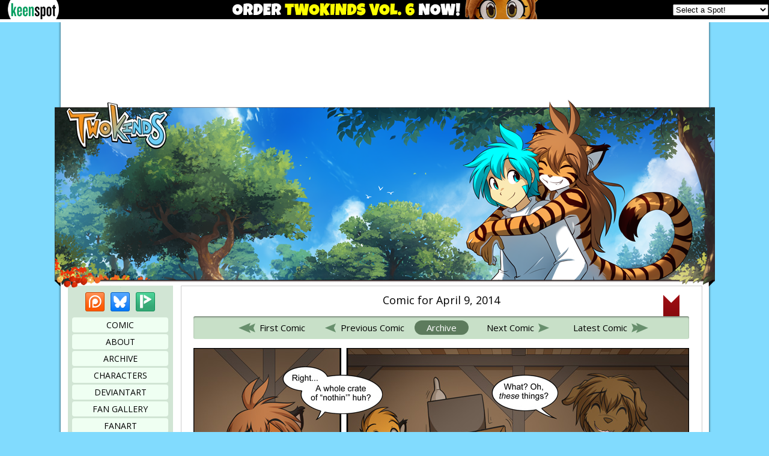

--- FILE ---
content_type: text/html
request_url: https://cdn.twokinds.keenspot.com/comic/801/
body_size: 14628
content:

<!DOCTYPE html>
<html lang="en-US">
<head>
	<title>
		Twokinds - 22 Years on the Net!
	</title>
	<meta charset="utf-8">
	<meta name="description" content="A webcomic about a clueless hero, a mischievous tigress, an angsty warrior, and a gender-confused wolf.">
	<link rel="canonical" href="https://twokinds.keenspot.com/comic/801/">
	<!-- Facebook Open Graph and Twitter Card tags -->
	<meta name="twitter:card" content="summary_large_image">
	<meta name="twitter:site" content="@twokinds">
	<meta name="twitter:title" content="Page 801 - Twokinds">
	<meta name="twitter:description" content="A webcomic about a clueless hero, a mischievous tigress, an angsty warrior, and a gender-confused wolf.">
	<meta name="twitter:image" content="https://cdn.twokinds.keenspot.com/comics/20140409.jpg">
	<meta property="og:title" content="Page 801 - Twokinds">
	<meta property="og:description" content="A webcomic about a clueless hero, a mischievous tigress, an angsty warrior, and a gender-confused wolf.">
	<meta property="og:image" content="https://cdn.twokinds.keenspot.com/comics/20140409.jpg">
	<meta property="og:type" content="article">
	<meta property="og:url" content="https://twokinds.keenspot.com/comic/801/">
	<meta property="fb:app_id" content="1100321190095527">
	<meta name="viewport" content="width=1099">
	<link rel="stylesheet" type="text/css" href="https://cdn.twokinds.keenspot.com/css/main.css?c=20260111">
	<link rel="alternate" type="application/rss+xml" title="RSS" href="/feed.xml">
	<link rel="icon" type="image/x-icon" href="https://cdn.twokinds.keenspot.com/favicon.ico">
	<link rel="shortcut icon" type="image/x-icon" href="https://cdn.twokinds.keenspot.com/favicon.ico">
	<link rel="apple-touch-icon-precomposed" type="image/png" href="https://cdn.twokinds.keenspot.com/appleicon.png">
	<link rel="stylesheet" type="text/css" href="https://cdn.twokinds.keenspot.com/css/main_dark.css?c=20260111">
	<script type='text/javascript' src='https://cdn.twokinds.keenspot.com/js/common.js?c=20201116'></script>
	<script type='text/javascript' src='https://cdn.twokinds.keenspot.com/js/comic.js?c=20250531'></script>
	<!-- Keenspot Tracking Code -->
<script type="text/javascript">
	//<![CDATA[
		var _gaq = _gaq || [];
		_gaq.push(['_setAccount', 'UA-1156969-34']);
		_gaq.push(['_trackPageview']);
		(function() {
		var ga = document.createElement('script'); ga.type = 'text/javascript'; ga.async = true;
		ga.src = ('https:' == document.location.protocol ? 'https://ssl' : 'http://www') + '.google-analytics.com/ga.js';
		var s = document.getElementsByTagName('script')[0]; s.parentNode.insertBefore(ga, s);
		})();
	// ]]>
</script>
<!-- Quantcast Tag, part 1 -->
<script type="text/javascript">
	//<![CDATA[
	var _qevents = _qevents || [];
	(function() {
	var elem = document.createElement('script');
	elem.src = (document.location.protocol == "https:" ? "https://secure"
	: "http://edge") + ".quantserve.com/quant.js";
	elem.async = true;
	elem.type = "text/javascript";
	var scpt = document.getElementsByTagName('script')[0];
	scpt.parentNode.insertBefore(elem, scpt);
	})();
	// ]]>
</script>
<!-- End Keenspot Tracking Code -->
<!-- Venatus Ad Manager - Install in <HEAD> of page -->
<script src="https://hb.vntsm.com/v3/live/ad-manager.min.js" type="text/javascript" data-site-id="61851613935f492ab9f0a999" data-mode="scan" async></script>
<!-- / Venatus Ad Manager -->
</head>
<body class="preload">
	<div id="mainContainer" class="main-container">
		<!-- Advertising scripts -->
		<div class="advertisement ad-top">
			<!-- Twokinds.keenspot - 728x90 Dynamic (618556b7935f492ab9f0a9b9) - 728x90, 970x90 - Place in <BODY> of page where ad should appear -->
			<div class="vm-placement" data-id="618556b7935f492ab9f0a9b9"></div>
			<!-- / Twokinds.keenspot - 728x90 Dynamic (618556b7935f492ab9f0a9b9) -->
			<script type='text/javascript'>
				<!--
				var alead=new Image();alead.src="//forums.keenspot.com/wonline.php?&type=leaderboard&out=twokinds";
				-->
			</script>
			<noscript>
				<img src="//forums.keenspot.com/wonline.php?&type=leaderboard&out=drop_twokinds" style="width:1px;height:1px;border:0px;" alt='' />
			</noscript>
		</div>
		<!-- End advertising scripts -->
		<div id="banner-lights-off" class="banner-lights-off"></div>
		<div id="banner" class="banner">Twokinds</div>
		<div id="content-area" class="content-area">
			<div id="sidebar" class="sidebar">
	<div class="sidebar-content">
		<div class="social">
			<a href="https://www.patreon.com/twokinds" class="social-link patreon" target="_blank" title="Patreon">Patreon</a>
			<a href="https://bsky.app/profile/twokinds.bsky.social" class="social-link bluesky" target="_blank" title="Bluesky">Bluesky</a>
			<a href="https://www.picarto.tv/twokinds" class="social-link picarto" target="_blank" title="Picarto">Picarto</a>
		</div>
		<nav id="menu" class="menu">
			<a href="/">Comic</a>
			<a href="/about/">About</a>
			<a href="/archive/">Archive</a>
			<a href="/characters/">Characters</a>
			<a href="https://www.deviantart.com/twokinds" target="_blank">DeviantArt</a>
			<a href="https://twokinds.gallery/" target="_blank">Fan Gallery</a>
			<a href="/fanart/">Fanart</a>
			<a href="https://twokinds.net/forum/" target="_blank">Forums</a>
			<a href="/chat/">Chat</a>
			<a href="/links/">Links</a>
			<a href="https://keenspotshop.com/collections/twokinds" target="_blank">Store</a>
			<a id="toggle_lights" class="theme jsdep" href=""><span class="themelabel">Theme</span><span class="themename">Default</span></a>
		</nav>
		<div class="incentive">
			<div class="tinytext">Top Web Comics Voting Incentive</div>
			<a href="https://www.topwebcomics.com/vote/138/default.aspx" target="_blank">
				<img src="https://cdn.twokinds.keenspot.com/incentive/696ab9b7068e3.png" alt="Vote on TopWebComics!" title="">
			</a>
		</div>
		<div class="incentive">
			<div class="tinytext">Sketch of the Day</div>
			<a href="https://www.patreon.com/posts/148778984" target="_blank">
				<img src="https://cdn.twokinds.keenspot.com/dailysketch/6971076fd6edb.png" alt="New Art and Sketches (almost) Daily!" title="">
			</a>
		</div>
		<div class="abg-sidebar">
			<div class="advertisement">
				<!-- Twokinds.keenspot - 160x600 Static (618556c8935f492ab9f0a9bb) - 160x600 - Place in <BODY> of page where ad should appear -->
				<div class="vm-placement" data-id="618556c8935f492ab9f0a9bb"></div>
				<!-- / Twokinds.keenspot - 160x600 Static (618556c8935f492ab9f0a9bb) -->
				<script type='text/javascript'>
					<!--
					var asky=new Image();
					asky.src="//forums.keenspot.com/wonline.php?&type=w_sky&out=twokinds";
					-->
				</script>
				<noscript>
					<img src="//forums.keenspot.com/wonline.php?&type=w_sky&out=drop_twokinds" style="width:1px;height:1px;border:0px;" alt='' />
				</noscript>
			</div>
		</div>
	</div>
</div>
			<main id="content" class="content">

<article class="comic">
	<header>
		<h1>Comic for April 9, 2014</h1>
	</header>

	<div class='comicnav'>
	<a href="/comic/1/" class="navarrow navbegin">
		<span class="nav-wrapper"><span class="nav-text">First Comic</span></span>
	</a>
	<a href="/comic/800/" class="navarrow navprev">
		<span class="nav-wrapper"><span class="nav-text">Previous Comic</span></span>
	</a>
	<a href="/archive/" class="navarchive"><span class="nav-wrapper">Archive</span></a>
	<a href="/comic/802/" class="navarrow navnext">
		<span class="nav-wrapper"><span class="nav-text">Next Comic</span></span>
	</a>
	<a href="/" class="navarrow navend">
		<span class="nav-wrapper"><span class="nav-text">Latest Comic</span></span>
	</a>
	<button type="button" id="add-bookmark" class="bookmark jsdep" title="Bookmark this page" data-id="802" data-page="801" data-permalink="https://twokinds.keenspot.com/comic/801/" data-thumb="https://cdn.twokinds.keenspot.com/comics/thumbnails/63e5a1d72e09e.png">Bookmark this page</button>
</div>


	
	
		
		
			<img
				src="https://cdn.twokinds.keenspot.com/comics/20140409.jpg"
				
				
				
					title="Luckily, Mike&#039;s arms are already black so you can&#039;t even see the burns!"
				
				alt="Comic Page"
			>
		
		
		
		
		
		
	

	
	<div class='comicnav bottomnav'>
	<a href="/comic/1/" class="navarrow navbegin">
		<span class="nav-wrapper"><span class="nav-text">First Comic</span></span>
	</a>
	<a href="/comic/800/" class="navarrow navprev">
		<span class="nav-wrapper"><span class="nav-text">Previous Comic</span></span>
	</a>
	<a href="/archive/" class="navarchive"><span class="nav-wrapper">Archive</span></a>
	<a href="/comic/802/" class="navarrow navnext">
		<span class="nav-wrapper"><span class="nav-text">Next Comic</span></span>
	</a>
	<a href="/" class="navarrow navend">
		<span class="nav-wrapper"><span class="nav-text">Latest Comic</span></span>
	</a>
</div>


	<div class="below-nav jsdep">
		<div class="nav-instruction">
			<span class="nav-instruction-content">You can also use your arrow keys or J and K keys to navigate.</span>
		</div>
		<div class="bookmark-control">
			<span>You can bookmark any page for later</span>
			<span class="arrow-left"></span>
			<a class="button" href="/bookmarks">Your bookmarks</a>
		</div>
	</div>

	

	
		<aside class="transcript">
			<h2>Transcript</h2>
			<div class="transcript-content">
				
					
					<p><strong>Flora:</strong> Right… A whole crate of “nothin’” huh?</p>
<p>[BASITIN RUM]</p>
<p><strong>Evals:</strong> What? Oh, <em>these</em> things?</p>
<p><strong>Evals:</strong> Naw, they’re just… ya know, some stuff Eric wants moved. Really, it is! You could ask him, but… might as well take our word for it! And if you don’t buy that, it was all Mike’s idea.</p>
<p><strong>Flora:</strong> Hey, relax. I’m not going to go and tattle on you. But don’t expect me and Trace to come bail you two out a second time doing something stupid.</p>
<p><strong>Evals:</strong> Aw, thanks, Stripes! I knew you weren’t the killjoy Mike said you were! See, the way I see it, <strong><em>we</em></strong> helped Eric earn this stuff. So now we’re simply collecting our dues!</p>
<p><strong>Evals:</strong> Say! I never did thank you properly for getting us out from under Eric’s thumb. Here! A gift! Congrats on the new kid! Just be careful. I think it explodes if you drop it too hard.</p>
<p><strong>Mike:</strong> Evals! You can’t give an expecting mother hard liquor!</p>
<p><strong>Evals:</strong> Well, what else am I going to give her? I don’t own anything else!</p>
<p>[MAGICAL ARTIFACTS  PROPERTY OF ERIC VAUGHAN]</p>
<p>[BASITIN RUM]</p>
<p><em>Page transcript provided by amenon.</em></p>

				
			</div>
		</aside>
	
</article>

</main>
</div>
<script type='text/javascript' src='//www.keenspot.com/ks_header.js'></script>
<script type="module" src="https://cdn.jsdelivr.net/npm/bsky-embed/dist/bsky-embed.es.js" async></script>
<div class="bottom" id="lcontent">
	<div class="bottom-left">
		<div class="tinyheader">Keenspot</div>
		<div class="ks-container jsdep">
			<div class="keenspot">
				<script src="//www.keenspot.com/ks_newsbox.js" type="text/javascript"></script>
			</div>
		</div>
	</div>
	<div class="bottom-ctr">
		<div class="tinyheader">
			Latest Posts
		</div>
		<div class="twitter-box jsdep">
			<bsky-embed
				username="twokinds.bsky.social"
				limit="5"
				link-target="_blank"
				custom-styles="article.p-4 { padding-left: 0; } .w-14 { width: 2.5rem; } .h-14 { height: 2.5rem; }"
			>
			</bsky-embed>
		</div>
	</div>
	<div class="bottom-right">
		<div class="av2">
			<div class="tinyheader">
				Advertisement
			</div>
			<div class="av2-child">
				<div class="advertisement">
					<!-- Twokinds.keenspot - 300x250 Static (618556d8935f492ab9f0a9bd) - 300x250 - Place in <BODY> of page where ad should appear -->
					<div class="vm-placement" data-id="618556d8935f492ab9f0a9bd"></div>
					<!-- / Twokinds.keenspot - 300x250 Static (618556d8935f492ab9f0a9bd) -->
					<script type='text/javascript'>
						<!--
						var arect=new Image();
						arect.src="//forums.keenspot.com/wonline.php?&type=m_rect&out=twokinds";
						-->
					</script>
					<noscript>
						<img src="//forums.keenspot.com/wonline.php?&type=m_rect&out=drop_twokinds" style="width:1px;height:1px;border:0px;" alt='' />
					</noscript>
				</div>
				<div class="donate-box">
					<a href="https://www.paypal.com/cgi-bin/webscr?cmd=_s-xclick&hosted_button_id=KRAZFXNKXUWFU" target="_blank">
						<img src="https://cdn.twokinds.keenspot.com/img/blocked_ads.png" alt="Donate" />
					</a>
				</div>
			</div>
		</div>
		<div class="tinyheader">Recommended comics</div>
		<div class="rec-comic">
			<a class="rec-comic-btn" href="https://www.yoshsaga.com/">
				<img src="https://cdn.twokinds.keenspot.com/img/altcomic/small/yosh.png" alt="Yosh!" />
			</a>
			<a class="rec-comic-btn" href="https://laslindas.kemono.cafe/">
				<img src="https://cdn.twokinds.keenspot.com/img/altcomic/small/lindas.png" alt="Las Lindas!" />
			</a>
			<a class="rec-comic-btn" href="https://www.draconiachronicles.com/">
				<img src="https://cdn.twokinds.keenspot.com/img/altcomic/small/draconia.png" alt="Draconia!" />
			</a>
			<a class="rec-comic-btn" href="https://paprika.kemono.cafe/">
				<img src="https://cdn.twokinds.keenspot.com/img/altcomic/small/paprika.png" alt="Paprika!" />
			</a>
			<a class="rec-comic-btn" href="https://rascals.kemono.cafe/">
				<img src="https://cdn.twokinds.keenspot.com/img/altcomic/small/rascals.png" alt="Rascals!" />
			</a>
			<a class="rec-comic-btn" href="https://uberquest.studiokhimera.com/">
				<img src="https://cdn.twokinds.keenspot.com/img/altcomic/small/uberquest.png" alt="Uberquest!" />
			</a>
			<a class="rec-comic-btn" href="https://www.artificialincident.com/">
				<img src="https://cdn.twokinds.keenspot.com/img/altcomic/small/artificialincident.png" alt="Artificial Incident!" />
			</a>
			<a class="rec-comic-btn" href="https://bloodlinecomic.com/">
				<img src="https://cdn.twokinds.keenspot.com/img/altcomic/small/bloodline.png" alt="Bloodline!" />
			</a>
			<a class="rec-comic-btn" href="https://www.sdamned.com/">
				<img src="https://cdn.twokinds.keenspot.com/img/altcomic/small/sd.gif" alt="Slightly Damned!" />
			</a>
		</div>
	</div>
</div>
<footer>
TWOKINDS, its logo, and all related characters are copyright &copy;2003-2026 Thomas Fischbach.
All rights reserved.
Website design by Thomas Fischbach &amp; Brandon Dusseau.
</footer>
<div class="footer-img"></div>
</div>
<!-- Keenspot - Rich media (5cc712bf46e0fb0001212576) - 1x1 - Place in <BODY> of page where ad should appear -->
<div class="vm-placement" data-id="5cc712bf46e0fb0001212576" style="display:none"></div>
<!-- / Keenspot - Rich media (5cc712bf46e0fb0001212576) -->
</body>
</html>



--- FILE ---
content_type: text/css
request_url: https://cdn.twokinds.keenspot.com/css/main.css?c=20260111
body_size: 18093
content:
@import'https://fonts.googleapis.com/css?family=Open+Sans:400,400i,700';*{margin:0;padding:0}img{border:none}html{width:100%}body{background-color:#81dbfe;font-family:"Open Sans","Lucida Grande",Arial,sans-serif;font-size:15px;min-width:1099px}.mono{font-family:"Lucida Console",Courier,monospace}h3{margin-bottom:.7rem}body.transitioning:not(.preload),body.transitioning:not(.preload) *{-webkit-transition:background-color .25s,border-color .25s,background-image .25s;transition:background-color .25s,border-color .25s,background-image .25s}body.transitioning:not(.preload){-webkit-transition:background-color .25s,color .25s}.jsdep{display:none !important}article{width:825px;margin:auto}h1,h2,h3,h4,h5,h6{font-weight:bold}p{margin-bottom:10px}h1.page-header,h2.page-header,h3.page-header,h4.page-header,h5.page-header,h6.page-header{background-color:#ddead7;padding:2px 10px;margin-bottom:10px;font-size:22.5px}.maintbanner{font-size:.9em;padding:1em 8em;text-align:center;background-color:#f5d568;color:#000;position:relative;z-index:200}.maintbanner a,.maintbanner a:link,.maintbanner a:visited,.maintbanner a:active{color:#000}.instructions{text-align:center;margin:15px 0;font-style:italic}.smalltext{font-size:12px}.tinytext{margin-bottom:5px;font-size:9px}.tinyheader{font-size:10px;margin-bottom:4px;text-align:center;text-transform:uppercase}.clear{clear:left}.float-left{float:left;margin-right:10px}.center{text-align:center;margin:auto}hr{border-color:#ddead7;border-bottom:none;margin-block:1rem;border:none;border-top:1px solid}[hidden]{display:none}.main-container{width:1079px;margin:auto;background-color:#fff;-webkit-box-shadow:0px 0px 3px 1px rgba(0,0,0,.5);box-shadow:0px 0px 3px 1px rgba(0,0,0,.5);overflow:visible}.main-container button,.main-container a.button{background:none;color:inherit;border:none;padding:0;font:inherit;cursor:pointer;outline:inherit;font-style:initial;font-size:initial;padding:2px;background-color:#d1e5d4;border-radius:3px;padding:3px 5px;text-decoration:none}.main-container button:disabled{cursor:not-allowed;opacity:.5}.main-container .arrow-down,.main-container .arrow-left{display:inline-block;width:1em;height:.6em;background:rgba(0,0,0,0) url("https://cdn.twokinds.keenspot.com/img/dropdown.svg") 50% 50% no-repeat;background-size:contain}.main-container .arrow-down.animate,.main-container .arrow-left.animate{transition:rotate .1s}.main-container .arrow-left{rotate:-90deg}.banner{width:1099px;height:314px;padding-top:10px;position:relative;z-index:105;margin-left:-10px;background:rgba(0,0,0,0) url("https://cdn.twokinds.keenspot.com/img/spring2025banner.png") 0 10px no-repeat;text-indent:105%;white-space:nowrap;overflow:hidden}.content-area{display:flex;flex-flow:nowrap;align-items:stretch;position:relative;z-index:100;margin-top:-15px;padding-top:11px;height:100%;margin-bottom:15px}.menu{font-size:14px;margin-bottom:10px}.menu a{color:#000;display:block;list-style-type:none;width:160px;background-color:#effff2;border-radius:4px;text-transform:uppercase;margin:3px auto;overflow:hidden;padding:3px 0;text-decoration:none;cursor:pointer;position:relative}.menu a.theme{display:flex;flex-flow:column nowrap;align-items:stretch;justify-content:flex-start;padding:0;margin-top:10px}.menu a.theme span.themelabel{flex:0 0 0;padding:1px;background-color:#7ba181;color:#fff;font-size:.7em}.menu a.theme span.themename{text-align:center;flex:1 1 auto;padding:3px}.menu a:hover{background-color:#fff}.menu a.menu-new:after{content:"New";display:inline-block;width:26px;background-color:#7ba181;color:#fff;font-size:.7em;position:absolute;top:6px;left:-6px;transform:rotate(-90deg)}.sidebar{display:inline-block;flex:0 0 200px;display:flex}.sidebar-content{width:167px;padding:11px 4px 7px 4px;text-align:center;border-radius:0 0 5px 5px;margin-left:12px;background-color:#d1e5d4}.sidebar-content .full-width-img{margin-left:-5px}.incentive{width:160px;margin:auto;margin-bottom:10px}.incentive .tinytext{margin-bottom:2px}.social{height:32px;margin-bottom:10px}.social .social-link{display:inline-block;background-image:url("https://cdn.twokinds.keenspot.com/img/pixmap.png");height:32px;width:32px;margin:0 3px;text-indent:100%;white-space:nowrap;overflow:hidden}.social .patreon{background-position:-96px 0}.social .rss{background-position:-32px 0}.social .bluesky{background-position:-96px -32px}.social .picarto{background-position:-128px 0}.content{flex:1 1 auto;position:relative;z-index:102;display:inline-block;padding:10px 15px;padding-top:11px;margin-right:11px;overflow:visible;border:1px solid #ccc;border-radius:0 0 5px 5px}.content li{margin-bottom:5px;list-style-position:inside;margin-left:30px;margin-right:30px}.content ul{margin-bottom:10px}.content table{border:1px solid #000;border-collapse:collapse;margin-bottom:10px}.content th{background-color:#ddead7}.content th,.content td{padding:2px 7px;border:1px solid #000}.content-bottom{width:1079px;height:4px;margin-bottom:15px}.abg-sidebar{max-height:630px;width:160px;margin:auto;overflow:hidden}.abg-sidebar .advertisement{margin:10px 0 20px 0;height:600px}.av2{margin:auto;width:300px;height:268px;overflow:hidden;margin-bottom:8px}.av2-child{position:relative;width:300px;height:250px;overflow:hidden}.av2-child .advertisement{position:absolute;top:0;left:0;z-index:1000;background-color:#fff}.ad-top{margin:auto;height:90px;min-width:728px;max-width:970px;padding-top:20px;padding-bottom:9px;overflow:hidden}.ks-container{display:flex;flex-direction:column;margin:auto;width:160px;flex:0 1 auto}.ks-container .keenspot{flex:0 1 auto;text-align:left}.bottom{border:1px solid #ccc;border-radius:5px;width:1039px;margin:auto;min-height:350px;padding:8px 8px;margin-bottom:10px;display:flex;flex-flow:row nowrap;gap:10px}.bottom .bottom-left{flex:0 0 160px;display:flex;flex-direction:column;justify-content:flex-start}.bottom .bottom-ctr{flex:1 1 100%;overflow:hidden}.bottom .bottom-ctr .twitter-box{height:377px;overflow:auto}.bottom .bottom-right{flex:0 0 300px}.donate-box{width:300px;height:250px;position:absolute;top:0;left:0;z-index:999}.rec-comic{width:100%;margin:-4px auto 0 auto;display:flex;flex-flow:row wrap;justify-content:center}.rec-comic .rec-comic-btn{flex:0 0 88px;height:31px;margin:4px 2px 0px 2px;background-color:#ccc}footer{text-align:center;font-size:12px}.footer-img{width:100%;height:89px;background:rgba(0,0,0,0) url("https://cdn.twokinds.keenspot.com/img/footer.png") 50% 0 no-repeat;margin-top:5px}.fanart-list{display:flex;flex-flow:row wrap;justify-content:center}.fanart-list .fanart-item{display:flex;flex-direction:column;font-size:12px;padding:6px;border:1px solid #ccc;width:108px;height:135px;margin:0 4px 6px 4px;align-items:stretch;text-align:center}.fanart-list .fanart-item .fanart-author{width:100%;overflow:hidden;text-overflow:ellipsis;white-space:wrap}.fanart-list .fanart-item .thumbnail{flex:0 0 auto;margin-bottom:5px}.fanart-list .fanart-item .thumbnail img{width:75px;height:75px}.fanart-list .fanart-item .thumbnail a{display:inline-block;width:75px;height:75px;background-color:#eee;color:#000;text-decoration:none;overflow:hidden}.fanart-list .fanart-item .detail{flex:1 0 auto;display:flex;justify-content:center;flex-direction:column}.comic{text-align:center;margin:auto}.comic h1{font-weight:normal;font-size:18px;margin-bottom:5px}.comic header{margin-bottom:15px}.comic .transcript{text-align:left;margin-top:15px;font-size:.8em}.comic .transcript .transcript-content{border:1px solid #ccc;max-height:150px;overflow:auto;padding:3px;margin-top:5px}.comic .transcript .transcript-content p{margin-bottom:7px}.comic .transcript .transcript-content p:last-of-type{margin-bottom:0}.comic .below-nav{font-size:.9em;font-style:italic;margin-top:3px;margin-bottom:0;text-align:left;display:flex;flex-flow:row nowrap;gap:1rem;justify-content:space-between;align-items:center}.comic .below-nav .nav-instruction{flex:1 1 auto}.comic .below-nav .bookmark-control{flex:0 0 auto;display:flex;flex-flow:row nowrap;justify-content:flex-end;align-items:center}.comic .below-nav .bookmark-control .arrow-left{font-size:1.4em}.comic .below-nav .bookmark-control .button{font-size:1em}.comic .tag-wrapper{display:flex;flex-flow:row nowrap;gap:1rem;justify-content:space-between;align-items:flex-start;margin-top:10px}.comic .tag-wrapper .comic-tags{flex:1 1 auto;text-align:left;font-size:.9em;display:flex;flex-flow:row wrap;gap:.3rem;row-gap:.5rem;align-items:center}.comic .tag-wrapper .comic-tags .button{font-size:1em}.comic .tag-wrapper .permalink{flex:0 0 auto;font-size:.9em;padding-top:3px}.comic .comic-footer{margin-top:7px}.comic .comic-header{margin-bottom:7px}.comic .comicnav{width:825px;text-align:center;margin:0 auto 15px auto;color:#000;background-color:#c8e0c8;border-radius:3px;padding:7px 0;-webkit-box-shadow:inset 0px 2px 2px 0px rgba(0,0,0,.35);box-shadow:inset 0px 2px 2px 0px rgba(0,0,0,.35);display:flex;flex-flow:row nowrap;gap:.5rem;justify-content:center;align-items:center;position:relative}.comic .comicnav.bottomnav{margin-top:15px;margin-bottom:0}.comic .comicnav button.bookmark{height:36px;transform:translateY(-36px);width:27px;flex:0 0 auto;background:url("https://cdn.twokinds.keenspot.com/img/bookmark.png") 0 0 no-repeat;background-size:contain;overflow:hidden;text-indent:-100em;white-space:nowrap;position:absolute;top:0;right:1rem;z-index:1000;border-radius:0}.comic .comicnav button.bookmark.bookmarked{background:url("https://cdn.twokinds.keenspot.com/img/bookmark_active.png") 0 0 no-repeat;background-size:contain}.comic .comicnav img{margin:0 4px}.comic .comicnav a{color:#000;text-decoration:none}.comic .comicnav .navarrow{display:inline-flex;flex-flow:row nowrap;align-items:stretch;justify-content:center;margin:0 3px;border-radius:4px;width:138px;padding:2px 5px;background-color:rgba(0,0,0,0);text-align:center}.comic .comicnav .nav-wrapper{display:flex;align-items:center}.comic .comicnav .navarrow:not(.disabled):hover{background-color:#aac8aa}.comic .comicnav .navbegin .nav-wrapper{background:url("https://cdn.twokinds.keenspot.com/img/comic-nav-begin.png") 0 50% no-repeat;padding-left:35px}.comic .comicnav .navprev .nav-wrapper{background:url("https://cdn.twokinds.keenspot.com/img/comic-nav-arrow-left.png") 0 50% no-repeat;padding-left:26px}.comic .comicnav .navnext .nav-wrapper{background:url("https://cdn.twokinds.keenspot.com/img/comic-nav-arrow-right.png") 100% 50% no-repeat;padding-right:26px}.comic .comicnav .navend .nav-wrapper{background:url("https://cdn.twokinds.keenspot.com/img/comic-nav-end.png") 100% 50% no-repeat;padding-right:35px}.comic .comicnav .navarchive{display:inline-flex;flex-flow:row nowrap;align-items:stretch;justify-content:center;border-radius:14px;text-align:center;padding:2px 20px;margin:0 6px;color:#fff;background-color:#5d7b5d}.comic .comicnav .navarchive:hover{background-color:#789e78}.comic .comicnav .disabled{opacity:.4;cursor:default}.link-segment{margin:6px 0;margin-bottom:10px}.link-segment .link-img{margin-top:2px}.link-segment p{margin:0}.imggroup{margin:auto;text-align:center}.imggroup img{cursor:pointer}.dual-img img,.many-img img{margin-left:1px;margin-right:1px}.link-img{height:100%;width:200px;float:left;margin-left:10px;margin-right:20px}.dialog *{margin:0}.dialog{border-radius:5px;background:#fff;width:490px;position:fixed;margin:auto;display:none;z-index:200;box-shadow:0 0 4px 0 rgba(0,0,0,.6)}.dialog img{object-fit:contain;max-width:100%}.dialog a{color:#000;text-decoration:none}.dialog .dialog-body{padding:10px;padding-top:0}.dialog .dialog-title{background-color:#b1cab5;border-radius:3px 3px 0 0;padding:5px 10px;margin-bottom:10px;margin-left:-10px;width:470px}.dialog .dialog-center{text-align:center;margin-bottom:5px}.dialog .dialog-x{display:inline-block;background:#fff;color:#555;font-size:12px;text-align:center;font-weight:bold;cursor:pointer;line-height:13px;height:1.1em;width:1.1em;padding:3px;margin-top:1px;margin-right:-5px;border-radius:2px}.dialog .dialog-title .dialog-x{float:right}.dialog .dialog-input-header{font-weight:bold}.dialog input.embed{padding:2px;font-size:14px;margin-top:2px;margin-bottom:5px;width:465px}.archive-page .archive-head-wrapper{text-align:right;margin-bottom:.5rem}.archive-page .archive-head-wrapper .search-wrapper input,.archive-page .archive-head-wrapper .search-wrapper button{font-size:1em}.archive-page .archive-head-wrapper .search-wrapper input{padding:3px 5px;border:1px solid #b1cab5;background-color:#fff}.archive-page .hidden{display:none !important}.archive-page #searchResults button{font-size:1em}.archive-page #searchResults .search-head{margin:.5rem 0 1rem 0;text-align:center}.archive-page #searchResults .search-head .loader{display:flex;flex-flow:row nowrap;justify-content:center;align-items:center;gap:.5rem;font-size:1.1em}.archive-page #searchResults .search-head .loader img{height:30px;width:30px;filter:brightness(0) saturate(100%) invert(43%) sepia(27%) saturate(388%) hue-rotate(71deg) brightness(97%) contrast(90%)}.archive-page #searchResults .search-head #searchResultInfo{font-style:italic;font-size:1.1em;margin-bottom:.5rem}.archive-page #searchResults .search-head #searchResultInfo.error{color:red;font-style:normal}.archive-page #searchResults .search-results{justify-content:center}.chapter{font-size:14px;margin-bottom:15px}.chapter p{margin-inline:.5rem;margin-top:.3rem;text-align:justify}.chapter p a{color:#000}.chapter h2{display:inline-block;margin:0;cursor:pointer;color:#000;font-size:1.2em}.chapter h4:hover{text-decoration:underline}.chapter-links{display:flex;flex-flow:row wrap;gap:6px 6px}.chapter-links noscript{display:block}.chapter-links.tag-page-links a{width:100px;height:130px}.chapter-links a{display:inline-block;width:80px;height:104px;background-color:#eee;text-decoration:none;color:#000;font-size:1.2em;position:relative;overflow:hidden}.chapter-links a span{display:flex;justify-content:center;align-items:center;width:100%;height:100%;text-align:center;position:absolute;top:0;left:0;z-index:80}.chapter-links a .delete{position:absolute;z-index:91;top:4px;right:2px;background:none;margin:0;padding:0}.chapter-links a .delete svg{width:24px;height:24px;color:red;stroke:#fff;stroke-width:2px}.chapter-links a.loaded img,.chapter-links a noscript img,.chapter-links.tag-page-links a img{opacity:1}.chapter-links img:not(.delicon){opacity:0;transition:opacity .5s;object-fit:contain;max-width:100%;position:absolute;top:50%;left:0;transform:translateY(-50%);z-index:90}.chapter-links a.loaded span,.chapter-links a.noscript span,.chapter-links.tag-page-links a span{background-color:rgba(0,0,0,.5);color:#fff;display:none;z-index:100}.chapter-links a.loaded:hover span,.chapter-links a.noscript:hover span,.chapter-links.tag-page-links a:hover span{display:flex}@media only screen and (min-device-width: 320px)and (max-device-width: 640px)and (-webkit-min-device-pixel-ratio: 2){.maintbanner{font-size:1.2em}.tinytext{font-size:16px}.tinyheader{font-size:16px}.archive-page .archive-head-wrapper{margin-bottom:1rem}.archive-page .archive-head-wrapper .search-wrapper input,.archive-page .archive-head-wrapper .search-wrapper button{font-size:1.5em}.archive-page #searchResults button{font-size:1.5em}.archive-page #searchResults .search-head{margin:1rem 0 1.5rem 0}.archive-page #searchResults .search-head .loader{font-size:1.5em;gap:.75rem}.archive-page #searchResults .search-head .loader img{height:60px;width:60px}.archive-page #searchResults .search-head #searchResultInfo{font-size:1.5em}.chapter h2{font-size:2em}.chapter-links a{zoom:1.8}.chapter-links a .delete{top:3px}.chapter-links a .delete svg{width:16px;height:16px}.chapter-links a.loaded span,.chapter-links.tag-page-links a span{display:inline-block;height:auto;bottom:0;top:inherit;padding-top:0}.chapter-links.tag-page-links a{zoom:1.5}.bookmarks-page .bookmark-example{font-size:1.4em}.bookmarks-page button:not(.delete){font-size:1.4em}.comic .transcript-content{font-size:1.3em}.comic .comicnav{font-size:1.1em}.comic .comicnav .navarchive,.comic .comicnav .navarrow{height:50px}.comic .comicnav .navarchive{border-radius:7px}.comic .comicnav button.bookmark{height:45px;width:34px;transform:translateY(-34px);background-size:cover;top:-11px}.comic .comicnav button.bookmark.bookmarked{background-size:cover}.comic .below-nav{font-size:1.2em;margin-top:.5rem}.comic .below-nav .nav-instruction-content{display:none}.comic .below-nav .bookmark-control .button{font-size:1.1em}.comic .tag-wrapper .comic-tags{font-size:1.2em}.comic .tag-wrapper .permalink{font-size:1.2em}.menu{font-size:1.1em}.menu a{padding:8px 0;margin:8px auto}.menu a.menu-new{padding-top:calc(.7em + 5px);padding-bottom:calc(8px - .7em + 5px)}.menu a.menu-new:after{width:auto;top:0;left:0;right:0;transform:none}}div.page-faq section{padding-top:10px;margin-top:10px;border-top:1px solid #ccc}div.page-faq section h2{font-size:15px;margin-bottom:5px}div.page-chat section{margin-bottom:15px}div.page-chat .chat-button{text-align:center;padding:5px 0 15px 0;margin:1.5rem 0 0 0}div.page-chat .chat-button a{padding:5px 40px;font-size:20px;text-decoration:none;border-radius:5px;background-color:#6c8f6c;color:#fff}div.page-chat .chat-button a:hover{background-color:#85aa85}.char-detail{padding:10px;border-bottom:1px solid #ccc;margin-bottom:10px}.char-detail h3 img{vertical-align:middle}.char-detail h3,.char-detail p{margin-bottom:10px;text-align:justify}.char-detail img.portrait{margin-top:0}.char-detail .char-info{float:left;width:600px}.char-detail .char-img{float:left;width:175px;margin-right:20px;text-align:center}.char-detail:last-of-type{margin-bottom:0;border:none}.bookmarks-page .bookmark-example{font-style:italic;text-align:center;font-size:.9em;margin-right:1rem;display:flex;flex-flow:row nowrap;justify-content:flex-end;align-items:center;gap:.5rem}.bookmarks-page .bookmark-example .ribbon{height:36px;width:27px;flex:0 0 auto;background:url("https://cdn.twokinds.keenspot.com/img/bookmark.png") 0 0 no-repeat;background-size:contain}.bookmarks-page .no-bookmarks{text-align:center}.bookmarks-page input[type=file]{display:none}.bookmarks-page button{margin-right:.3rem;font-size:.9em}/*# sourceMappingURL=main.css.map */

--- FILE ---
content_type: text/css
request_url: https://cdn.twokinds.keenspot.com/css/main_dark.css?c=20260111
body_size: 3956
content:
body.theme-night #banner,#banner-lights-off{background-image:url("https://cdn.twokinds.keenspot.com/img/spring2025banner.png")}.banner-lights-off{position:absolute;top:0;left:0;height:0;width:0}body.theme-night{background-color:#002b3c;color:#fff}body.theme-night hr{border-color:#2a6177}body.theme-night .main-container{background-color:#00425c}body.theme-night .main-container button,body.theme-night .main-container a.button{background-color:#2a6177;color:#fff}body.theme-night .main-container .arrow-down,body.theme-night .main-container .arrow-left{background-image:url("https://cdn.twokinds.keenspot.com/img/dropdown_dark.svg")}body.theme-night .maintbanner a,body.theme-night .maintbanner a:link,body.theme-night .maintbanner a:visited,body.theme-night .maintbanner a:active{color:#000}body.theme-night .sidebar .sidebar-content{background-color:#00334c}body.theme-night .sidebar .sidebar-content .menu a{background-color:#2a6177;color:#fff}body.theme-night .sidebar .sidebar-content .menu a.theme span.themelabel{background-color:#628492;color:#fff}body.theme-night .sidebar .sidebar-content .menu a:hover{background-color:#48778a}body.theme-night .sidebar .sidebar-content .menu a.menu-new:after{background-color:#628492;color:#fff}body.theme-night a{color:#08c}body.theme-night a:visited{color:#08c}body.theme-night .content{border-color:#002b3c}body.theme-night .content table{border-color:#002b3c}body.theme-night .content th{background-color:#48778a}body.theme-night .content td,body.theme-night .content th{border-color:#002b3c}body.theme-night .content h1.page-header,body.theme-night .content h2.page-header,body.theme-night .content h3.page-header,body.theme-night .content h4.page-header,body.theme-night .content h5.page-header,body.theme-night .content h6.page-header{background-color:#002b3c}body.theme-night .comic .transcript .transcript-content{background-color:#00334c;border-color:#002b3c}body.theme-night .comic .comicnav{color:#fff;background-color:#00334c}body.theme-night .comic .comicnav a{color:#fff}body.theme-night .comic .comicnav a.visited{color:#fff}body.theme-night .comic .comicnav .navarrow:not(.disabled):hover{background-color:#00425c}body.theme-night .comic .comicnav .navarchive{background-color:#2a6177}body.theme-night .comic .comicnav .navarchive:hover{background-color:#48778a}body.theme-night .comic .comicnav .navbegin .nav-wrapper{background-image:url("https://cdn.twokinds.keenspot.com/img/comic-nav-begin-dark.png")}body.theme-night .comic .comicnav .navprev .nav-wrapper{background-image:url("https://cdn.twokinds.keenspot.com/img/comic-nav-arrow-left-dark.png")}body.theme-night .comic .comicnav .navnext .nav-wrapper{background-image:url("https://cdn.twokinds.keenspot.com/img/comic-nav-arrow-right-dark.png")}body.theme-night .comic .comicnav .navend .nav-wrapper{background-image:url("https://cdn.twokinds.keenspot.com/img/comic-nav-end-dark.png")}body.theme-night .bottom{border-color:#002b3c}body.theme-night .archive-page .archive-head-wrapper .search-wrapper input{background-color:#00334c;color:#fff;border:1px solid #48778a}body.theme-night .archive-page #searchResults .search-head .loader img{filter:brightness(0) saturate(100%) invert(44%) sepia(16%) saturate(1108%) hue-rotate(152deg) brightness(92%) contrast(85%)}body.theme-night .chapter h2{color:#fff}body.theme-night .chapter-links a{background-color:#2a6177;color:#fff}body.theme-night .chapter-links a:visited{color:#fff}body.theme-night div.page-chat .chat-button a{background-color:#2a6177;color:#fff}body.theme-night div.page-chat .chat-button a:hover{background-color:#48778a}body.theme-night .fanart-list .fanart-item{border-color:#002b3c}body.theme-night .fanart-list .fanart-item .thumbnail a{background-color:#2a6177;color:#fff}body.theme-night .dialog{background-color:#00425c}body.theme-night .dialog a{color:#fff}body.theme-night .dialog .dialog-title{background-color:#00334c}body.theme-night .dialog .dialog-x{color:#fff;background-color:#2a6177}body.theme-night .dialog input.embed{color:#fff;border:1px solid #002b3c;background-color:#48778a}/*# sourceMappingURL=main_dark.css.map */

--- FILE ---
content_type: image/svg+xml
request_url: https://cdn.twokinds.keenspot.com/img/dropdown.svg
body_size: 242
content:
<svg xmlns="http://www.w3.org/2000/svg" xml:space="preserve" width="800" height="800" viewBox="0 0 96.154 96.154"><path d="m.561 20.971 45.951 57.605c.76.951 2.367.951 3.127 0l45.956-57.609c.547-.689.709-1.716.414-2.61a2.686 2.686 0 0 0-.186-.437 2.004 2.004 0 0 0-1.765-1.056H2.093c-.736 0-1.414.405-1.762 1.056a2.62 2.62 0 0 0-.184.426c-.297.905-.136 1.934.414 2.625z"/></svg>

--- FILE ---
content_type: text/javascript
request_url: https://cdn.twokinds.keenspot.com/js/common.js?c=20201116
body_size: 3816
content:
/**
 * Enables common features throughout the website
 */
(() => {
	var themes = [
		{ id: 0, name: "Default", class: null },
		{ id: 1, name: "Lights On", class: null },
		{ id: 2, name: "Lights Off", class: "theme-night" }
	];
	var systemThemeId = 0;
	var systemLightThemeId = 1;
	var systemDarkThemeId = 2;
	var currentTheme = systemThemeId;

	document.addEventListener("DOMContentLoaded", () => {
		var body = document.getElementsByTagName("body")[0];

		// Show elements that are hidden by default due to requiring JS.
		document.querySelectorAll(".jsdep").forEach(el => el.classList.remove("jsdep"));

		document.querySelector("#toggle_lights").addEventListener("click", toggleTheme);

		if (typeof window.localStorage != "undefined") {
			if (typeof window.localStorage.themePref == "undefined") {
				setTheme(systemThemeId, false, false);
			} else {
				setTheme(window.localStorage.themePref, false, false);
			}
		} else {
			body.classList.remove("preload");
		}

		// Theme also toggles on 'i' keypress.
		body.addEventListener("keyup", e => {
			if (e.which == 73) {
				toggleTheme(e);
			}
		});

		// Watch the system theme change event and automatically change with it.
		if (window.matchMedia) {
			window.matchMedia('(prefers-color-scheme: dark)').addEventListener('change', () => {
				// Ignore the event if the system theme is not currently selected.
				if (currentTheme == systemThemeId) {
					setTheme(systemThemeId, false, true);
				}
			});
		}
	});

	/**
	 * Switches between light and dark theme.
	 * @param {event} e The event that triggered the change.
	 * @returns {undefined}
	 */
	function toggleTheme(e) {
		if (typeof(e) !== "undefined") {
			e.preventDefault();
		}

		var themeToSelect = (currentTheme + 1) % themes.length;
		setTheme(themeToSelect, true, true);
	}

	/**
	 * Sets the display theme.
	 * @param {number} themeId The id of the theme to set.
	 * @param {bool} storePref Determines whether a preference is stored in the user's localstorage.
	 * @param {bool} doTransition Determines whether to animate the theme transition.
	 * @returns {undefined}
	 */
	function setTheme(themeId, storePref, doTransition) {
		var body = document.getElementsByTagName('body')[0];
		var theme = themes[themeId];
		var isSystemTheme = themeId == systemThemeId;

		// Remove any lingering theme.
		body.classList.forEach(cls => {
			if (cls.startsWith("theme-")) {
				body.classList.remove(cls);
			}
		});

		// Enable transition effects if specified.
		if (doTransition) {
			body.classList.add("transitioning");
		}

		// Perform theme selection logic if system theme is chosen.
		if (isSystemTheme) {
			setSystemTheme(doTransition);
		}

		// Apply a class if the theme specifies it.
		if (theme.class != null) {
			body.classList.add(theme.class);
		}

		// Update the toggle button.
		document.querySelector("#toggle_lights .themename").innerHTML = theme.name;

		// Store the theme selection in localstorage if enabled.
		if (storePref && typeof window.localStorage != "undefined") {
			if (!isSystemTheme) {
				window.localStorage.setItem("themePref", themeId);
			} else {
				window.localStorage.removeItem("themePref");
			}
		}

		currentTheme = themeId;
		resetTransitionState();
	}

	/**
	 * Sets theme to the system default provided by the browser.
	 * @param {bool} doTransition Determines whether to animate the theme transition.
	 * @returns {undefined}
	 */
	function setSystemTheme(doTransition) {
		if (window.matchMedia && window.matchMedia('(prefers-color-scheme: dark)').matches) {
			setTheme(systemDarkThemeId, false, doTransition);
		} else {
			setTheme(systemLightThemeId, false, doTransition);
		}
	}

	/**
	 * Disables transition flags.
	 * @returns {undefined}
	 */
	function resetTransitionState() {
		var body = document.getElementsByTagName('body')[0];
		window.setTimeout(() => {
			body.classList.remove("transitioning");
			body.classList.remove("preload");
		}, 300);
	}
})();


--- FILE ---
content_type: text/javascript
request_url: https://cdn.twokinds.keenspot.com/js/comic.js?c=20250531
body_size: 10806
content:
(() => {
	const bookmarkButtonId = "add-bookmark";
	const activeBookmarkClass = "bookmarked";
	const bookmarkMaxEntries = 50;

	document.addEventListener("DOMContentLoaded", async () => {
		// Bind the left and right arrow keys and j/k to comic navigation
		var body = document.getElementsByTagName('body')[0];
		var navprev = document.querySelector("a.navprev");
		var navnext = document.querySelector("a.navnext");
		body.addEventListener("keyup", e => {
			if ((e.key == "ArrowLeft" || e.key == "j" || e.key == "J") && navprev) {
				parent.location = navprev.getAttribute("href");
			} else if ((e.key == "ArrowRight" || e.key == "k" || e.key == "k") && navnext)	{
				parent.location = navnext.getAttribute("href");
			}
		});

		const bookmarkButton = document.getElementById(bookmarkButtonId);
		const bookmarks = await getStoredBookmarks();
		if (bookmarkButton) {
			bookmarkButton.addEventListener("click", async (e) => {
				await toggleBookmark(e.target);
			});
			if (bookmarks.has(bookmarkButton.dataset.id)) {
				setBookmarkButtonActive();
			}
		} else if (document.getElementById("bookmarksPage")) {
			populateBookmarksPage(bookmarks);
			document.getElementById("removeAll").addEventListener("click", handleRemoveAllBookmarks);
			document.getElementById("export").addEventListener("click", handleExportBookmarks);
			document.getElementById("import").addEventListener("click", handleImportBookmarks);
			document.getElementById("fileImport").addEventListener("change", handleFileImportStarted);
			document.getElementById("fileImport").addEventListener("cancel", handleFileImportEnded);
		}
	});

	async function toggleBookmark(element) {
		if (typeof window.localStorage == "undefined") {
			return;
		}

		const id = element.dataset.id;
		const page = element.dataset.page;
		const link = element.dataset.permalink;
		const thumb = element.dataset.thumb;

		let bookmarks = new Map();

		try {
			bookmarks = await getStoredBookmarks();
		} catch (e) {
			alertInsecureContext();
			console.error("Failed to load bookmarks", e);
			return;
		}

		let didAddBookmark = false;
		if (bookmarks.has(id)) {
			bookmarks.delete(id);
		} else {
			if (bookmarks.size >= bookmarkMaxEntries) {
				alert("You've already bookmarked the maximum number of pages! Please remove a bookmark first.");
				return;
			}

			bookmarks.set(id, {
				"id": id,
				"page": page,
				"link": link,
				"thumb": thumb
			});
			didAddBookmark = true;
		}

		try {
			await storeBookmarks(bookmarks);
		} catch (e) {
			alertInsecureContext();
			console.error("Failed to save bookmarks", e);
			return;
		}

		if (didAddBookmark) {
			setBookmarkButtonActive();
		} else {
			setBookmarkButtonInactive();
		}
	}

	function removeStoredBookmarks() {
		window.localStorage.removeItem("bookmarks");
		window.localStorage.removeItem("bchk");
	}

	function setBookmarkButtonInactive() {
		const button = document.getElementById(bookmarkButtonId);
		const buttonLabel = "Bookmark this page";
		button.classList.remove(activeBookmarkClass);
		button.innerHTML = buttonLabel;
		button.title = buttonLabel;
	}

	function setBookmarkButtonActive() {
		const button = document.getElementById(bookmarkButtonId);
		const buttonLabel = "Remove this bookmark";
		button.classList.add(activeBookmarkClass);
		button.innerHTML = buttonLabel;
		button.title = buttonLabel;
	}

	async function hash(data) {
		const enc = new TextEncoder();
		const hashBuffer = await window.crypto.subtle.digest("SHA-1", enc.encode(data));
		const hashArray = Array.from(new Uint8Array(hashBuffer));
		const hashHex = hashArray.map((b) => b.toString(16).padStart(2, "0")).join("");
		return hashHex;
	}

	async function getStoredBookmarks() {
		const bookmarks = new Map();

		if (typeof window.localStorage === "undefined") {
			return bookmarks;
		}

		if (typeof window.localStorage.bookmarks !== "undefined") {
			try {
				const bookmarkHash = window.localStorage.bchk;
				const bookmarkData = window.localStorage.bookmarks;

				if ((await hash(bookmarkData)) !== bookmarkHash) {
					throw new Error("Bookmark checksum invalid");
				}

				const parsedBookmarks =  JSON.parse(window.localStorage.bookmarks);
				if (parsedBookmarks.length > bookmarkMaxEntries) {
					throw new Error("Stored bookmarks exceeds maximum size allowed");
				}

				parsedBookmarks.forEach((b) => {
					if (b.id) {
						bookmarks.set(b.id, b);
					}
				});
			} catch (e) {
				console.error("Unable to load stored bookmarks - data is invalid.", e);
				removeStoredBookmarks();
			}
		}

		return bookmarks;
	}

	async function storeBookmarks(bookmarkMap) {
		if (typeof window.localStorage === "undefined") {
			return;
		}

		const bookmarkData = JSON.stringify(bookmarkMap.values().toArray());
		const bookmarkHash = await hash(bookmarkData);

		window.localStorage.bookmarks = bookmarkData;
		window.localStorage.bchk = bookmarkHash;
	}

	function handleRemoveAllBookmarks() {
		const confirm = window.confirm("Are you sure you want to remove ALL of your bookmarks?");

		if (confirm) {
			removeStoredBookmarks();
			populateBookmarksPage(new Map());
		}
	}

	async function handleExportBookmarks() {
		let bookmarks;
		try {
			bookmarks = await getStoredBookmarks();
		} catch (e) {
			alertInsecureContext();
			console.error("Failed to load bookmarks", e);
			return;
		}

		const bookmarkData = JSON.stringify(bookmarks.values().toArray());
		const encodedBookmarkData = encodeURIComponent(bookmarkData);

		var dlElement = document.createElement("a");
		dlElement.setAttribute("href", "data:application/json;charset=utf-8," + encodedBookmarkData);
		dlElement.setAttribute("download", "twokinds-bookmarks.json");

		document.body.appendChild(dlElement);
		dlElement.click();
		document.body.removeChild(dlElement);
	}

	function validateBookmarkImport(parsedData) {
		if (!Array.isArray(parsedData)) {
			console.error("Parsed JSON is not an array");
			return false;
		}

		if (parsedData.length > bookmarkMaxEntries) {
			console.error("Parsed JSON contains too many entries");
			return false;
		}

		for (i = 0; i < parsedData.length; i++) {
			const entry = parsedData[i];
			if (typeof entry !== "object") {
				console.error("Array entry is not an object");
				return false;
			}

			if (!('id' in entry) || !('page' in entry) || !('link' in entry) || !('thumb' in entry)) {
				console.error("Array entry is missing a required key");
				return false;
			}

			const values = Object.values(entry);
			for (v = 0; v < values.length; v++) {
				if (typeof values[v] !== "string" && typeof values[v] !== "undefined") {
					console.error("Object value is not a string")
					return false;
				}
			}

			if (!entry.link.startsWith("/comic/") && !entry.link.startsWith(window.origin + "/comic/")) {
				console.error("Invalid page link " + entry.link);
				return false;
			}

			if (!entry.thumb.includes("/comics/thumbnails/")) {
				console.error("Invalid thumbnail URL " + entry.thumb);
				return false;
			}
		}

		return true;
	}

	function alertNotValid() {
		alert("Sorry, this file is not a valid bookmark file.");
	}

	function alertInsecureContext() {
		alert("Failed to process bookmarks. Make sure you are using the HTTPS version of the website with an up-to-date browser!");
	}

	async function handleFileImportStarted(ev) {``
		const file = ev.target.files[0];
		if (!file) {
			handleFileImportEnded();
			return;
		}

		if (file.type !== "application/json") {
			console.error("Selected file is type " + file.type + "but must be application/json");
			alertNotValid();
			handleFileImportEnded();
			return;
		}

		if (file.size > 10240) {
			console.error("Selected file is too large (" + file.size + " bytes)");
			alertNotValid();
			handleFileImportEnded();
			return;
		}

		const reader = new FileReader();

		reader.onload = async () => {
			const fileContent = reader.result;

			let parsedData = undefined;
			try {
				parsedData = JSON.parse(fileContent);
			} catch (e) {
				console.error("Input file could not be parsed as JSON", e);
				alertNotValid();
				handleFileImportEnded();
				return;
			}

			if (!validateBookmarkImport(parsedData)) {
				alertNotValid();
			} else {
				await storeImportedBookmarks(parsedData);
			}

			handleFileImportEnded();
		};

		reader.onerror = () => {
			alert("Sorry, the file could not be read. Please try again.");
			handleFileImportEnded();
		};

		reader.readAsText(file);
	}

	async function storeImportedBookmarks(parsedData) {
		const bookmarksMap = new Map();

		parsedData.forEach((entry) => {
			bookmarksMap.set(entry.id, entry);
		});

		try {
			await storeBookmarks(bookmarksMap);
		} catch (e) {
			alertInsecureContext();
			console.error("Failed to save bookmarks", e);
			return;
		}
		populateBookmarksPage(bookmarksMap);
	}

	function handleFileImportEnded() {
		document.getElementById("import").disabled = false;
	}

	async function handleImportBookmarks() {
		document.getElementById("import").disabled = true;
		document.getElementById("fileImport").click();
	}

	async function handleRemoveBookmarkById(id) {
		const bookmarks = await getStoredBookmarks();
		if (!bookmarks.has(id)) {
			return;
		}

		bookmarks.delete(id);
		await storeBookmarks(bookmarks);
		populateBookmarksPage(bookmarks);
	}

	function populateBookmarksPage(bookmarkMap) {
		document.getElementById("removeAll").disabled = true;
		document.getElementById("export").disabled = true;
		const bookmarksSection = document.querySelector("#bookmarksWrapper");
		const noBookmarksTemplate = document.querySelector("#noBookmarks");
		const bookmarkWrapperTemplate = document.querySelector("#pageBookmarkWrapper");
		const pageBookmarkTemplate = document.querySelector("#pageBookmark");
		bookmarksSection.innerHTML = "";

		if (!bookmarkMap.size) {
			const noBookmarksElement = noBookmarksTemplate.content.cloneNode(true);
			bookmarksSection.appendChild(noBookmarksElement);
			return;
		}

		const wrapper = bookmarkWrapperTemplate.content.cloneNode(true);
		bookmarksSection.appendChild(wrapper);

		const bookmarksSorted = new Map([...bookmarkMap].sort((a, b) => a[1].id.localeCompare(b[1].id)));

		bookmarksSorted.values().forEach((b) => {
			const bookmark = pageBookmarkTemplate.content.cloneNode(true);
			const link = bookmark.querySelector("a");
			link.href = b.link;
			const pageNum = bookmark.querySelector("span");
			const pageNumTextNode = document.createTextNode(b.page || "");
			pageNum.appendChild(pageNumTextNode);
			const image = bookmark.querySelector("img");
			image.src = b.thumb;
			image.alt = b.page || "Page";

			pageNum.querySelector(".delete").addEventListener('click', async (e) => {
				e.preventDefault();
				e.stopPropagation();
				await handleRemoveBookmarkById(b.id);
			});

			document.querySelector(".chapter-links").appendChild(bookmark);
		});

		document.getElementById("removeAll").disabled = false;
		document.getElementById("export").disabled = false;
	}
})();
